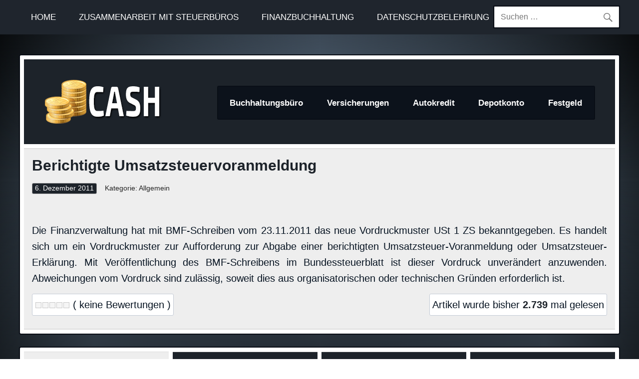

--- FILE ---
content_type: text/html; charset=UTF-8
request_url: https://buchhaltung-blog.de/berichtigte-umsatzsteuervoranmeldung
body_size: 17177
content:
<!DOCTYPE html><html dir="ltr" lang="de" prefix="og: https://ogp.me/ns#"><head><script data-no-optimize="1">var litespeed_docref=sessionStorage.getItem("litespeed_docref");litespeed_docref&&(Object.defineProperty(document,"referrer",{get:function(){return litespeed_docref}}),sessionStorage.removeItem("litespeed_docref"));</script> <meta charset="UTF-8" /><meta name="viewport" content="width=device-width, initial-scale=1"><link rel="profile" href="http://gmpg.org/xfn/11" /><link rel="pingback" href="https://buchhaltung-blog.de/xmlrpc.php" /><link rel="shortcut icon" href="favicon.ico" type="image/x-icon" /><meta name="google-site-verification" content="9CBzQ0F4_5FRQeWVH52FwxyYfOXMT1htAL76M1Jt5us" /><title>Berichtigte Umsatzsteuervoranmeldung | Finanznews</title><meta name="description" content="Die Finanzverwaltung hat mit BMF-Schreiben vom 23.11.2011 das neue Vordruckmuster USt 1 ZS bekanntgegeben. Es handelt sich um ein Vordruckmuster zur Aufforderung zur Abgabe einer berichtigten Umsatzsteuer-Voranmeldung oder Umsatzsteuer-Erklärung. Mit Veröffentlichung des BMF-Schreibens im Bundessteuerblatt ist dieser Vordruck unverändert anzuwenden. Abweichungen vom Vordruck sind zulässig, soweit dies aus organisatorischen oder technischen Gründen erforderlich ist." /><meta name="robots" content="max-image-preview:large" /><meta name="author" content="finanzblog"/><meta name="google-site-verification" content="9CBzQ0F4_5FRQeWVH52FwxyYfOXMT1htAL76M1Jt5us" /><link rel="canonical" href="https://buchhaltung-blog.de/berichtigte-umsatzsteuervoranmeldung" /><meta name="generator" content="All in One SEO (AIOSEO) 4.9.3" /><meta property="og:locale" content="de_DE" /><meta property="og:site_name" content="Finanznews | Steuerinformationen" /><meta property="og:type" content="article" /><meta property="og:title" content="Berichtigte Umsatzsteuervoranmeldung | Finanznews" /><meta property="og:description" content="Die Finanzverwaltung hat mit BMF-Schreiben vom 23.11.2011 das neue Vordruckmuster USt 1 ZS bekanntgegeben. Es handelt sich um ein Vordruckmuster zur Aufforderung zur Abgabe einer berichtigten Umsatzsteuer-Voranmeldung oder Umsatzsteuer-Erklärung. Mit Veröffentlichung des BMF-Schreibens im Bundessteuerblatt ist dieser Vordruck unverändert anzuwenden. Abweichungen vom Vordruck sind zulässig, soweit dies aus organisatorischen oder technischen Gründen erforderlich ist." /><meta property="og:url" content="https://buchhaltung-blog.de/berichtigte-umsatzsteuervoranmeldung" /><meta property="og:image" content="https://buchhaltung-blog.de/wp-content/uploads/2020/10/cropped-logo.png" /><meta property="og:image:secure_url" content="https://buchhaltung-blog.de/wp-content/uploads/2020/10/cropped-logo.png" /><meta property="article:published_time" content="2011-12-06T09:10:41+00:00" /><meta property="article:modified_time" content="2011-12-06T09:10:41+00:00" /><meta name="twitter:card" content="summary" /><meta name="twitter:title" content="Berichtigte Umsatzsteuervoranmeldung | Finanznews" /><meta name="twitter:description" content="Die Finanzverwaltung hat mit BMF-Schreiben vom 23.11.2011 das neue Vordruckmuster USt 1 ZS bekanntgegeben. Es handelt sich um ein Vordruckmuster zur Aufforderung zur Abgabe einer berichtigten Umsatzsteuer-Voranmeldung oder Umsatzsteuer-Erklärung. Mit Veröffentlichung des BMF-Schreibens im Bundessteuerblatt ist dieser Vordruck unverändert anzuwenden. Abweichungen vom Vordruck sind zulässig, soweit dies aus organisatorischen oder technischen Gründen erforderlich ist." /><meta name="twitter:image" content="https://buchhaltung-blog.de/wp-content/uploads/2020/10/cropped-logo.png" /> <script type="application/ld+json" class="aioseo-schema">{"@context":"https:\/\/schema.org","@graph":[{"@type":"Article","@id":"https:\/\/buchhaltung-blog.de\/berichtigte-umsatzsteuervoranmeldung#article","name":"Berichtigte Umsatzsteuervoranmeldung | Finanznews","headline":"Berichtigte Umsatzsteuervoranmeldung","author":{"@id":"https:\/\/buchhaltung-blog.de\/author\/finanzblog#author"},"publisher":{"@id":"https:\/\/buchhaltung-blog.de\/#person"},"image":{"@type":"ImageObject","@id":"https:\/\/buchhaltung-blog.de\/berichtigte-umsatzsteuervoranmeldung#articleImage","url":"https:\/\/buchhaltung-blog.de\/wp-content\/litespeed\/avatar\/f643ad9dacc5013507454ff0e1b1cbb9.jpg?ver=1768580948","width":96,"height":96,"caption":"finanzblog"},"datePublished":"2011-12-06T11:10:41+01:00","dateModified":"2011-12-06T11:10:41+01:00","inLanguage":"de-DE","mainEntityOfPage":{"@id":"https:\/\/buchhaltung-blog.de\/berichtigte-umsatzsteuervoranmeldung#webpage"},"isPartOf":{"@id":"https:\/\/buchhaltung-blog.de\/berichtigte-umsatzsteuervoranmeldung#webpage"}},{"@type":"BreadcrumbList","@id":"https:\/\/buchhaltung-blog.de\/berichtigte-umsatzsteuervoranmeldung#breadcrumblist","itemListElement":[{"@type":"ListItem","@id":"https:\/\/buchhaltung-blog.de#listItem","position":1,"name":"Home","item":"https:\/\/buchhaltung-blog.de","nextItem":{"@type":"ListItem","@id":"https:\/\/buchhaltung-blog.de\/berichtigte-umsatzsteuervoranmeldung#listItem","name":"Berichtigte Umsatzsteuervoranmeldung"}},{"@type":"ListItem","@id":"https:\/\/buchhaltung-blog.de\/berichtigte-umsatzsteuervoranmeldung#listItem","position":2,"name":"Berichtigte Umsatzsteuervoranmeldung","previousItem":{"@type":"ListItem","@id":"https:\/\/buchhaltung-blog.de#listItem","name":"Home"}}]},{"@type":"Person","@id":"https:\/\/buchhaltung-blog.de\/#person","name":"finanzblog","image":{"@type":"ImageObject","@id":"https:\/\/buchhaltung-blog.de\/berichtigte-umsatzsteuervoranmeldung#personImage","url":"https:\/\/buchhaltung-blog.de\/wp-content\/litespeed\/avatar\/f643ad9dacc5013507454ff0e1b1cbb9.jpg?ver=1768580948","width":96,"height":96,"caption":"finanzblog"}},{"@type":"Person","@id":"https:\/\/buchhaltung-blog.de\/author\/finanzblog#author","url":"https:\/\/buchhaltung-blog.de\/author\/finanzblog","name":"finanzblog","image":{"@type":"ImageObject","@id":"https:\/\/buchhaltung-blog.de\/berichtigte-umsatzsteuervoranmeldung#authorImage","url":"https:\/\/buchhaltung-blog.de\/wp-content\/litespeed\/avatar\/f643ad9dacc5013507454ff0e1b1cbb9.jpg?ver=1768580948","width":96,"height":96,"caption":"finanzblog"}},{"@type":"WebPage","@id":"https:\/\/buchhaltung-blog.de\/berichtigte-umsatzsteuervoranmeldung#webpage","url":"https:\/\/buchhaltung-blog.de\/berichtigte-umsatzsteuervoranmeldung","name":"Berichtigte Umsatzsteuervoranmeldung | Finanznews","description":"Die Finanzverwaltung hat mit BMF-Schreiben vom 23.11.2011 das neue Vordruckmuster USt 1 ZS bekanntgegeben. Es handelt sich um ein Vordruckmuster zur Aufforderung zur Abgabe einer berichtigten Umsatzsteuer-Voranmeldung oder Umsatzsteuer-Erkl\u00e4rung. Mit Ver\u00f6ffentlichung des BMF-Schreibens im Bundessteuerblatt ist dieser Vordruck unver\u00e4ndert anzuwenden. Abweichungen vom Vordruck sind zul\u00e4ssig, soweit dies aus organisatorischen oder technischen Gr\u00fcnden erforderlich ist.","inLanguage":"de-DE","isPartOf":{"@id":"https:\/\/buchhaltung-blog.de\/#website"},"breadcrumb":{"@id":"https:\/\/buchhaltung-blog.de\/berichtigte-umsatzsteuervoranmeldung#breadcrumblist"},"author":{"@id":"https:\/\/buchhaltung-blog.de\/author\/finanzblog#author"},"creator":{"@id":"https:\/\/buchhaltung-blog.de\/author\/finanzblog#author"},"datePublished":"2011-12-06T11:10:41+01:00","dateModified":"2011-12-06T11:10:41+01:00"},{"@type":"WebSite","@id":"https:\/\/buchhaltung-blog.de\/#website","url":"https:\/\/buchhaltung-blog.de\/","name":"Finanznews","description":"Steuerinformationen","inLanguage":"de-DE","publisher":{"@id":"https:\/\/buchhaltung-blog.de\/#person"}}]}</script> <link rel='dns-prefetch' href='//fonts.googleapis.com' /><link rel='dns-prefetch' href='//maxcdn.bootstrapcdn.com' /><link rel="alternate" type="application/rss+xml" title="Finanznews &raquo; Feed" href="https://buchhaltung-blog.de/feed" /><link rel="alternate" type="application/rss+xml" title="Finanznews &raquo; Kommentar-Feed" href="https://buchhaltung-blog.de/comments/feed" /><link rel="alternate" type="application/rss+xml" title="Finanznews &raquo; Berichtigte Umsatzsteuervoranmeldung-Kommentar-Feed" href="https://buchhaltung-blog.de/berichtigte-umsatzsteuervoranmeldung/feed" />
<script id="buchh-ready" type="litespeed/javascript">window.advanced_ads_ready=function(e,a){a=a||"complete";var d=function(e){return"interactive"===a?"loading"!==e:"complete"===e};d(document.readyState)?e():document.addEventListener("readystatechange",(function(a){d(a.target.readyState)&&e()}),{once:"interactive"===a})},window.advanced_ads_ready_queue=window.advanced_ads_ready_queue||[]</script> <style id="litespeed-ccss">ul{box-sizing:border-box}:root{--wp--preset--font-size--normal:16px;--wp--preset--font-size--huge:42px}.screen-reader-text{clip:rect(1px,1px,1px,1px);word-wrap:normal!important;border:0;-webkit-clip-path:inset(50%);clip-path:inset(50%);height:1px;margin:-1px;overflow:hidden;padding:0;position:absolute;width:1px}body{--wp--preset--color--black:#353535;--wp--preset--color--cyan-bluish-gray:#abb8c3;--wp--preset--color--white:#fff;--wp--preset--color--pale-pink:#f78da7;--wp--preset--color--vivid-red:#cf2e2e;--wp--preset--color--luminous-vivid-orange:#ff6900;--wp--preset--color--luminous-vivid-amber:#fcb900;--wp--preset--color--light-green-cyan:#7bdcb5;--wp--preset--color--vivid-green-cyan:#00d084;--wp--preset--color--pale-cyan-blue:#8ed1fc;--wp--preset--color--vivid-cyan-blue:#0693e3;--wp--preset--color--vivid-purple:#9b51e0;--wp--preset--color--primary:#b00;--wp--preset--color--light-gray:#f0f0f0;--wp--preset--color--dark-gray:#777;--wp--preset--gradient--vivid-cyan-blue-to-vivid-purple:linear-gradient(135deg,rgba(6,147,227,1) 0%,#9b51e0 100%);--wp--preset--gradient--light-green-cyan-to-vivid-green-cyan:linear-gradient(135deg,#7adcb4 0%,#00d082 100%);--wp--preset--gradient--luminous-vivid-amber-to-luminous-vivid-orange:linear-gradient(135deg,rgba(252,185,0,1) 0%,rgba(255,105,0,1) 100%);--wp--preset--gradient--luminous-vivid-orange-to-vivid-red:linear-gradient(135deg,rgba(255,105,0,1) 0%,#cf2e2e 100%);--wp--preset--gradient--very-light-gray-to-cyan-bluish-gray:linear-gradient(135deg,#eee 0%,#a9b8c3 100%);--wp--preset--gradient--cool-to-warm-spectrum:linear-gradient(135deg,#4aeadc 0%,#9778d1 20%,#cf2aba 40%,#ee2c82 60%,#fb6962 80%,#fef84c 100%);--wp--preset--gradient--blush-light-purple:linear-gradient(135deg,#ffceec 0%,#9896f0 100%);--wp--preset--gradient--blush-bordeaux:linear-gradient(135deg,#fecda5 0%,#fe2d2d 50%,#6b003e 100%);--wp--preset--gradient--luminous-dusk:linear-gradient(135deg,#ffcb70 0%,#c751c0 50%,#4158d0 100%);--wp--preset--gradient--pale-ocean:linear-gradient(135deg,#fff5cb 0%,#b6e3d4 50%,#33a7b5 100%);--wp--preset--gradient--electric-grass:linear-gradient(135deg,#caf880 0%,#71ce7e 100%);--wp--preset--gradient--midnight:linear-gradient(135deg,#020381 0%,#2874fc 100%);--wp--preset--duotone--dark-grayscale:url('#wp-duotone-dark-grayscale');--wp--preset--duotone--grayscale:url('#wp-duotone-grayscale');--wp--preset--duotone--purple-yellow:url('#wp-duotone-purple-yellow');--wp--preset--duotone--blue-red:url('#wp-duotone-blue-red');--wp--preset--duotone--midnight:url('#wp-duotone-midnight');--wp--preset--duotone--magenta-yellow:url('#wp-duotone-magenta-yellow');--wp--preset--duotone--purple-green:url('#wp-duotone-purple-green');--wp--preset--duotone--blue-orange:url('#wp-duotone-blue-orange');--wp--preset--font-size--small:13px;--wp--preset--font-size--medium:20px;--wp--preset--font-size--large:36px;--wp--preset--font-size--x-large:42px;--wp--preset--spacing--20:.44rem;--wp--preset--spacing--30:.67rem;--wp--preset--spacing--40:1rem;--wp--preset--spacing--50:1.5rem;--wp--preset--spacing--60:2.25rem;--wp--preset--spacing--70:3.38rem;--wp--preset--spacing--80:5.06rem;--wp--preset--shadow--natural:6px 6px 9px rgba(0,0,0,.2);--wp--preset--shadow--deep:12px 12px 50px rgba(0,0,0,.4);--wp--preset--shadow--sharp:6px 6px 0px rgba(0,0,0,.2);--wp--preset--shadow--outlined:6px 6px 0px -3px rgba(255,255,255,1),6px 6px rgba(0,0,0,1);--wp--preset--shadow--crisp:6px 6px 0px rgba(0,0,0,1)}.post-ratings-loading{display:none;height:16px;text-align:left}.post-ratings-image{border:0}.post-ratings-loading img{border:0;padding:0;margin:0}html,body,div,span,h1,p,a,img,ins,strong,ul,li,form,label,article,header,nav,section,time{margin:0;padding:0;border:0;font-size:100%;font:inherit;vertical-align:baseline}article,header,nav,section{display:block}body{line-height:1}ul{list-style:none}html{font-size:100.01%}body{font-family:'Muli',Arial,Verdana;font-size:1em;border:0;color:#111;background-color:#e5e5e5}a,a:link,a:visited{color:#b00;text-decoration:none}input{padding:.7em;background:#fff;border:1px solid #ddd;font-size:1em;color:#222;font-family:'Muli',Arial,Verdana}.clearfix:before,.clearfix:after{content:" ";display:table}.clearfix:after{clear:both}.clearfix{*zoom:1}input{max-width:100%}.screen-reader-text{clip:rect(1px,1px,1px,1px);position:absolute!important;height:1px;width:1px;overflow:hidden}.container{max-width:1320px;width:94%;background:#fff;margin:0 auto;-webkit-box-sizing:border-box;-moz-box-sizing:border-box;box-sizing:border-box}#wrapper{margin-top:2.5em;padding:.5em .5em 0}#wrap{clear:both;padding-top:.5em;-webkit-box-sizing:border-box;-moz-box-sizing:border-box;box-sizing:border-box}#topheader-wrap{background:#333}#topheader{max-width:1320px;width:94%;margin:0 auto;-webkit-box-sizing:border-box;-moz-box-sizing:border-box;box-sizing:border-box;position:relative}.top-navigation-menu{display:inline;list-style-type:none;list-style-position:outside}.top-navigation-menu li{float:left}.top-navigation-menu a{display:block;font-size:.75em;padding:1.6em 1.4em;text-decoration:none;text-transform:uppercase}.top-navigation-menu a:link,.top-navigation-menu a:visited{color:#fff;text-decoration:none}#header-wrap{background:#b00}#header{padding:2.5em}#logo{float:left;max-width:100%}#logo .custom-logo{margin:0 1.5em 0 0;padding:0;border:none;vertical-align:top;max-width:100%;height:auto}#logo .site-title{display:inline-block;padding:.15em 0;font-size:2.7em;color:#fff;font-family:'Oswald',Tahoma,Verdana,Arial}#logo .site-title a:link,#logo .site-title a:visited{color:#fff}#logo .site-description{margin-top:.4em;color:#eee}#mainnav{float:right;background:rgba(255,255,255,.08)}.main-navigation-menu{float:left;list-style-type:none;list-style-position:outside;position:relative}.main-navigation-menu li{float:left}.main-navigation-menu a{display:block;font-family:'Muli',Arial,Verdana;font-weight:700;padding:1.4em;text-decoration:none}.main-navigation-menu a:link,.main-navigation-menu a:visited{color:#fff;text-decoration:none}.main-navigation-menu ul{position:absolute;display:none;z-index:99;background:#fff;padding:.4em;box-shadow:0 0 2px #444}.main-navigation-menu ul li{float:none;position:relative}.main-navigation-menu ul a{min-width:250px;min-width:16rem;padding:1.2em;font-weight:400;color:#333;-webkit-box-sizing:border-box;-moz-box-sizing:border-box;box-sizing:border-box}.main-navigation-menu ul a:link,.main-navigation-menu ul a:visited{color:#333;font-size:.85em;text-decoration:none}.search-form{display:block;position:relative;width:100%;margin:0;padding:0;overflow:hidden}.search-form .screen-reader-text{display:none}.search-form .search-field{display:inline-block;margin:0;width:100%;padding:.7em 45px .7em .7em;background:#fff;border:1px solid #ddd;font-size:1em;color:#333;-webkit-box-sizing:border-box;-moz-box-sizing:border-box;box-sizing:border-box;-webkit-appearance:none}.search-form .search-submit{position:absolute;top:0;right:0;border:none;background:0 0;padding:.8em .7em 0 0}.search-form .search-submit .genericon-search{display:inline-block;width:24px;height:24px;-webkit-font-smoothing:antialiased;-moz-osx-font-smoothing:grayscale;font-size:24px;line-height:1;font-family:'Genericons';text-decoration:inherit;font-weight:400;font-style:normal;vertical-align:text-bottom;color:#777;content:'\f400'}.type-post{margin:0 0 .5em;padding:.6em 1em 1em;background:#eee;border-top:2px solid #ddd;border-bottom:4px solid #ccc}.entry-title{font-size:2.1em;font-family:'Oswald',Tahoma,Verdana,Arial;padding:.1em 0;color:#b00;line-height:1.4em;-ms-word-wrap:break-word;word-wrap:break-word}.entry-meta{color:#222;margin:.8em 0 0;font-size:.85em;line-height:1.5em;background:#ddd}.entry-meta .meta-date,.entry-meta .meta-author{display:inline-block;padding:.5em 1em;margin:0}.entry-meta .meta-date{background:#b00;color:#fff}.entry-meta .meta-date a:link,.entry-meta .meta-date a:visited{color:#fff}.entry{line-height:1.6em;margin:.5em 0;-ms-word-wrap:break-word;word-wrap:break-word}.entry p{margin:.75em 0}strong{font-weight:700}ins{text-decoration:none}.entry img{max-width:100%;height:auto}.search-form{display:block;position:relative;width:100%;margin:0;padding:0;overflow:hidden}.search-form .screen-reader-text{display:none}.search-form .search-field{display:inline-block;margin:0;width:100%;padding:.7em 45px .7em .7em;background:#fff;border:1px solid #ddd;font-size:1em;color:#252525;-webkit-box-sizing:border-box;-moz-box-sizing:border-box;box-sizing:border-box;-webkit-appearance:none}.search-form .search-submit{position:absolute;top:0;right:0;border:none;background:0 0;padding:.8em .7em 0 0}.search-form .search-submit .genericon-search{display:inline-block;width:24px;height:24px;-webkit-font-smoothing:antialiased;-moz-osx-font-smoothing:grayscale;font-size:24px;line-height:1;font-family:'Genericons';text-decoration:inherit;font-weight:400;font-style:normal;vertical-align:text-bottom;color:#777;content:'\f400'}@media only screen and (max-width:80em){#logo .site-title{padding:0;font-size:2.6em}.main-navigation-menu a{padding:1.1em}}@media only screen and (max-width:70em){.container{width:96%}#wrapper{margin-top:1.5em}#topheader{width:96%}#header{padding:2.2em}#logo .site-title{font-size:2.5em}.main-navigation-menu a{font-size:.9em}}@media only screen and (max-width:65em){.container{width:97%}#wrapper{margin-top:1em}#topheader{width:97%}#header{padding:1.8em}#logo .site-title{font-size:2.3em}.main-navigation-menu a{padding:1em}}@media only screen and (max-width:60em){.container{width:98%}#wrapper{margin-top:.5em}#topheader{width:98%}#header{padding:2em}#logo .site-title{padding:.1em 0;font-size:2.6em}.entry-title{font-size:1.9em}#topnav,.top-navigation-menu,.top-navigation-menu li,.top-navigation-menu a{margin:0;padding:0;position:static;float:none;display:inline;font-size:1em;border:none;box-shadow:none;background:0 0;top:auto;left:auto}.top-navigation-menu li{position:static;display:block;left:auto;top:auto;clear:left}#topnav{float:none}.top-navigation-menu{display:none;float:left;width:100%;border-top:1px solid rgba(255,255,255,.1);margin-bottom:.5em}.top-navigation-menu a{display:block;padding:1.6em 1.4em;border-bottom:1px solid rgba(255,255,255,.1);font-size:.75em;text-transform:uppercase;clear:left}.top-navigation-menu a:link,.top-navigation-menu a:visited{color:#fff;text-decoration:none}#mainnav,.main-navigation-menu,.main-navigation-menu li,.main-navigation-menu a,.main-navigation-menu ul,.main-navigation-menu ul a{margin:0;padding:0;position:static;float:none;display:inline;font-size:1em;border:none;box-shadow:none;background:0 0;top:auto;left:auto}.main-navigation-menu li,.main-navigation-menu ul{position:static;display:block;left:auto;top:auto;clear:left}.main-navigation-menu{float:left;width:100%;background:rgba(255,255,255,.08);display:none;margin-top:1em}.main-navigation-menu a{display:block;font-weight:700;padding:1.2em;border-bottom:1px solid rgba(0,0,0,.1);text-decoration:none;color:#fff;clear:left}.main-navigation-menu a:link,.main-navigation-menu a:visited{color:#fff}.main-navigation-menu ul{width:100%}.main-navigation-menu ul a{display:block;width:100%;padding:1em 1em 1em 2em;background:rgba(0,0,0,.08);border-bottom:1px solid rgba(0,0,0,.1);-webkit-box-sizing:border-box;-moz-box-sizing:border-box;box-sizing:border-box}.main-navigation-menu ul a:link,.main-navigation-menu ul a:visited{color:#fff}}@media only screen and (max-width:50em){#logo .site-title{font-size:2.4em}}@media only screen and (max-width:40em){#wrapper{margin-top:.4em}.entry-title{font-size:1.7em}}@media only screen and (max-width:30em){.container{width:100%;margin:0}#wrapper{margin:0}#topheader{width:100%}#header{padding:1.5em}#logo .site-title{font-size:2.2em}.entry-title{font-size:1.5em}}@media only screen and (max-width:20em){#header{padding:1.2em}#logo .site-title{font-size:2em}.entry-title{font-size:1.3em}.entry-meta .meta-date,.entry-meta .meta-author{display:block}.entry-meta .meta-date,.entry-meta .meta-author{border-bottom:1px solid #ccc}}@media only screen and (min-width:60.001em){.main-navigation-menu,.top-navigation-menu{display:block!important}}.site-title,.site-description{position:absolute;clip:rect(1px,1px,1px,1px)}body{font-family:'Rajdhani','Maven Pro','Enzo',Arial,Verdana!important;font-size:1em;border:0;color:#061321;background:linear-gradient(to bottom,rgba(0,0,0,.45),rgba(0,0,0,0),rgba(0,0,0,.35)) center center/cover no-repeat fixed,radial-gradient(at bottom center,rgba(0,0,0,.4) 0%,hsla(211,18%,45%,.55),hsla(211,18%,5%,0)) center center/cover no-repeat fixed,linear-gradient(to right,hsla(211,18%,5%,1),hsla(211,18%,45%,1),hsla(211,18%,5%,1)) center center/cover no-repeat fixed}.entry{text-align:justify;font-size:20px}#logo .site-title,.post-title{font-family:"Enzo",Arial,Helvetica,sans-serif!important;font-size:30px;font-weight:700}#content-blogpost-tp{float:left;width:100%;box-sizing:border-box}#topheader{font-size:22px}#topheader-wrap{background:#1f252d!important}#header-wrap{background:#1d232a!important}#mainnav{background:#0c121b!important;border:#090e16 solid 2px!important;border-top-left-radius:3px;border-top-right-radius:3px;border-bottom-right-radius:3px;border-bottom-left-radius:3px;margin-top:13px}#wrapper{margin-top:2.5em;padding:.5em .5em 0;border-top-left-radius:4px;border-top-right-radius:4px;border-bottom-right-radius:4px;border-bottom-left-radius:4px;border:#090d15 solid 2px}.entry-meta{color:#222;margin:.8em 0 0;font-size:.85em;line-height:1.5em;background:#eee}.entry-meta .meta-author{display:none}.entry-meta .meta-date{background:#9d040e;color:#fff;border-top-left-radius:3px;border-top-right-radius:3px;border-bottom-right-radius:3px;border-bottom-left-radius:3px;border:#929394 solid 1px;padding:0 5px}.type-post{margin:0 0 .5em;padding:.6em 1em 1em;background:#eee;border-top:2px solid #ddd;border-bottom:2px solid #ddd}.search-form{display:block;position:relative;width:100%;margin:0;padding:0;overflow:hidden;border-radius:2px}.search-form .search-field{display:inline-block;margin:0;width:100%;padding:.7em 45px .7em .7em;background:#fff;font-family:'Rajdhani','Maven Pro',Arial,Verdana;font-size:16px}.search_box_header_top{float:right;margin-top:-58px;margin-right:0!important;border:#090d15 solid 2px}.main-navigation-menu a{display:block;font-family:'Rajdhani','Maven Pro',Arial,Verdana;font-size:17px;padding:1.4em;text-decoration:none}.fibu_banner_tp_left_250{float:left;margin-right:20px;margin-top:9px;border-radius:4px;background-color:#fff;border:#cbcccf solid 1px;padding:8px 8px 0}.genericon-search:before{content:"\f400"}#topheader-wrap{background:#1d232a}#header-wrap{background:#1d232a}.post-title{color:#1d232a}a,a:link,a:visited,.postmeta a:link,.postmeta a:visited{color:#1d232a}.postmeta .meta-date a:link,.postmeta .meta-date a:visited{color:#fff}.postmeta .meta-date{background-color:#1d232a}body,input{font-family:"Maven Pro",Arial,Helvetica,sans-serif}#logo .site-title,.post-title{font-family:"Maven Pro",Arial,Helvetica,sans-serif}#mainnav-menu a{font-family:"Maven Pro",Arial,Helvetica,sans-serif}ins.adsbygoogle{background-color:transparent;padding:0}</style><link rel="preload" data-asynced="1" data-optimized="2" as="style" onload="this.onload=null;this.rel='stylesheet'" href="https://buchhaltung-blog.de/wp-content/litespeed/ucss/70d86991021680e2b8ade1277bcb6040.css?ver=064d7" /><script data-optimized="1" type="litespeed/javascript" data-src="https://buchhaltung-blog.de/wp-content/plugins/litespeed-cache/assets/js/css_async.min.js"></script> <style id='classic-theme-styles-inline-css' type='text/css'>/*! This file is auto-generated */
.wp-block-button__link{color:#fff;background-color:#32373c;border-radius:9999px;box-shadow:none;text-decoration:none;padding:calc(.667em + 2px) calc(1.333em + 2px);font-size:1.125em}.wp-block-file__button{background:#32373c;color:#fff;text-decoration:none}</style><style id='global-styles-inline-css' type='text/css'>body{--wp--preset--color--black: #353535;--wp--preset--color--cyan-bluish-gray: #abb8c3;--wp--preset--color--white: #ffffff;--wp--preset--color--pale-pink: #f78da7;--wp--preset--color--vivid-red: #cf2e2e;--wp--preset--color--luminous-vivid-orange: #ff6900;--wp--preset--color--luminous-vivid-amber: #fcb900;--wp--preset--color--light-green-cyan: #7bdcb5;--wp--preset--color--vivid-green-cyan: #00d084;--wp--preset--color--pale-cyan-blue: #8ed1fc;--wp--preset--color--vivid-cyan-blue: #0693e3;--wp--preset--color--vivid-purple: #9b51e0;--wp--preset--color--primary: #bb0000;--wp--preset--color--light-gray: #f0f0f0;--wp--preset--color--dark-gray: #777777;--wp--preset--gradient--vivid-cyan-blue-to-vivid-purple: linear-gradient(135deg,rgba(6,147,227,1) 0%,rgb(155,81,224) 100%);--wp--preset--gradient--light-green-cyan-to-vivid-green-cyan: linear-gradient(135deg,rgb(122,220,180) 0%,rgb(0,208,130) 100%);--wp--preset--gradient--luminous-vivid-amber-to-luminous-vivid-orange: linear-gradient(135deg,rgba(252,185,0,1) 0%,rgba(255,105,0,1) 100%);--wp--preset--gradient--luminous-vivid-orange-to-vivid-red: linear-gradient(135deg,rgba(255,105,0,1) 0%,rgb(207,46,46) 100%);--wp--preset--gradient--very-light-gray-to-cyan-bluish-gray: linear-gradient(135deg,rgb(238,238,238) 0%,rgb(169,184,195) 100%);--wp--preset--gradient--cool-to-warm-spectrum: linear-gradient(135deg,rgb(74,234,220) 0%,rgb(151,120,209) 20%,rgb(207,42,186) 40%,rgb(238,44,130) 60%,rgb(251,105,98) 80%,rgb(254,248,76) 100%);--wp--preset--gradient--blush-light-purple: linear-gradient(135deg,rgb(255,206,236) 0%,rgb(152,150,240) 100%);--wp--preset--gradient--blush-bordeaux: linear-gradient(135deg,rgb(254,205,165) 0%,rgb(254,45,45) 50%,rgb(107,0,62) 100%);--wp--preset--gradient--luminous-dusk: linear-gradient(135deg,rgb(255,203,112) 0%,rgb(199,81,192) 50%,rgb(65,88,208) 100%);--wp--preset--gradient--pale-ocean: linear-gradient(135deg,rgb(255,245,203) 0%,rgb(182,227,212) 50%,rgb(51,167,181) 100%);--wp--preset--gradient--electric-grass: linear-gradient(135deg,rgb(202,248,128) 0%,rgb(113,206,126) 100%);--wp--preset--gradient--midnight: linear-gradient(135deg,rgb(2,3,129) 0%,rgb(40,116,252) 100%);--wp--preset--font-size--small: 13px;--wp--preset--font-size--medium: 20px;--wp--preset--font-size--large: 36px;--wp--preset--font-size--x-large: 42px;--wp--preset--spacing--20: 0.44rem;--wp--preset--spacing--30: 0.67rem;--wp--preset--spacing--40: 1rem;--wp--preset--spacing--50: 1.5rem;--wp--preset--spacing--60: 2.25rem;--wp--preset--spacing--70: 3.38rem;--wp--preset--spacing--80: 5.06rem;--wp--preset--shadow--natural: 6px 6px 9px rgba(0, 0, 0, 0.2);--wp--preset--shadow--deep: 12px 12px 50px rgba(0, 0, 0, 0.4);--wp--preset--shadow--sharp: 6px 6px 0px rgba(0, 0, 0, 0.2);--wp--preset--shadow--outlined: 6px 6px 0px -3px rgba(255, 255, 255, 1), 6px 6px rgba(0, 0, 0, 1);--wp--preset--shadow--crisp: 6px 6px 0px rgba(0, 0, 0, 1);}:where(.is-layout-flex){gap: 0.5em;}:where(.is-layout-grid){gap: 0.5em;}body .is-layout-flow > .alignleft{float: left;margin-inline-start: 0;margin-inline-end: 2em;}body .is-layout-flow > .alignright{float: right;margin-inline-start: 2em;margin-inline-end: 0;}body .is-layout-flow > .aligncenter{margin-left: auto !important;margin-right: auto !important;}body .is-layout-constrained > .alignleft{float: left;margin-inline-start: 0;margin-inline-end: 2em;}body .is-layout-constrained > .alignright{float: right;margin-inline-start: 2em;margin-inline-end: 0;}body .is-layout-constrained > .aligncenter{margin-left: auto !important;margin-right: auto !important;}body .is-layout-constrained > :where(:not(.alignleft):not(.alignright):not(.alignfull)){max-width: var(--wp--style--global--content-size);margin-left: auto !important;margin-right: auto !important;}body .is-layout-constrained > .alignwide{max-width: var(--wp--style--global--wide-size);}body .is-layout-flex{display: flex;}body .is-layout-flex{flex-wrap: wrap;align-items: center;}body .is-layout-flex > *{margin: 0;}body .is-layout-grid{display: grid;}body .is-layout-grid > *{margin: 0;}:where(.wp-block-columns.is-layout-flex){gap: 2em;}:where(.wp-block-columns.is-layout-grid){gap: 2em;}:where(.wp-block-post-template.is-layout-flex){gap: 1.25em;}:where(.wp-block-post-template.is-layout-grid){gap: 1.25em;}.has-black-color{color: var(--wp--preset--color--black) !important;}.has-cyan-bluish-gray-color{color: var(--wp--preset--color--cyan-bluish-gray) !important;}.has-white-color{color: var(--wp--preset--color--white) !important;}.has-pale-pink-color{color: var(--wp--preset--color--pale-pink) !important;}.has-vivid-red-color{color: var(--wp--preset--color--vivid-red) !important;}.has-luminous-vivid-orange-color{color: var(--wp--preset--color--luminous-vivid-orange) !important;}.has-luminous-vivid-amber-color{color: var(--wp--preset--color--luminous-vivid-amber) !important;}.has-light-green-cyan-color{color: var(--wp--preset--color--light-green-cyan) !important;}.has-vivid-green-cyan-color{color: var(--wp--preset--color--vivid-green-cyan) !important;}.has-pale-cyan-blue-color{color: var(--wp--preset--color--pale-cyan-blue) !important;}.has-vivid-cyan-blue-color{color: var(--wp--preset--color--vivid-cyan-blue) !important;}.has-vivid-purple-color{color: var(--wp--preset--color--vivid-purple) !important;}.has-black-background-color{background-color: var(--wp--preset--color--black) !important;}.has-cyan-bluish-gray-background-color{background-color: var(--wp--preset--color--cyan-bluish-gray) !important;}.has-white-background-color{background-color: var(--wp--preset--color--white) !important;}.has-pale-pink-background-color{background-color: var(--wp--preset--color--pale-pink) !important;}.has-vivid-red-background-color{background-color: var(--wp--preset--color--vivid-red) !important;}.has-luminous-vivid-orange-background-color{background-color: var(--wp--preset--color--luminous-vivid-orange) !important;}.has-luminous-vivid-amber-background-color{background-color: var(--wp--preset--color--luminous-vivid-amber) !important;}.has-light-green-cyan-background-color{background-color: var(--wp--preset--color--light-green-cyan) !important;}.has-vivid-green-cyan-background-color{background-color: var(--wp--preset--color--vivid-green-cyan) !important;}.has-pale-cyan-blue-background-color{background-color: var(--wp--preset--color--pale-cyan-blue) !important;}.has-vivid-cyan-blue-background-color{background-color: var(--wp--preset--color--vivid-cyan-blue) !important;}.has-vivid-purple-background-color{background-color: var(--wp--preset--color--vivid-purple) !important;}.has-black-border-color{border-color: var(--wp--preset--color--black) !important;}.has-cyan-bluish-gray-border-color{border-color: var(--wp--preset--color--cyan-bluish-gray) !important;}.has-white-border-color{border-color: var(--wp--preset--color--white) !important;}.has-pale-pink-border-color{border-color: var(--wp--preset--color--pale-pink) !important;}.has-vivid-red-border-color{border-color: var(--wp--preset--color--vivid-red) !important;}.has-luminous-vivid-orange-border-color{border-color: var(--wp--preset--color--luminous-vivid-orange) !important;}.has-luminous-vivid-amber-border-color{border-color: var(--wp--preset--color--luminous-vivid-amber) !important;}.has-light-green-cyan-border-color{border-color: var(--wp--preset--color--light-green-cyan) !important;}.has-vivid-green-cyan-border-color{border-color: var(--wp--preset--color--vivid-green-cyan) !important;}.has-pale-cyan-blue-border-color{border-color: var(--wp--preset--color--pale-cyan-blue) !important;}.has-vivid-cyan-blue-border-color{border-color: var(--wp--preset--color--vivid-cyan-blue) !important;}.has-vivid-purple-border-color{border-color: var(--wp--preset--color--vivid-purple) !important;}.has-vivid-cyan-blue-to-vivid-purple-gradient-background{background: var(--wp--preset--gradient--vivid-cyan-blue-to-vivid-purple) !important;}.has-light-green-cyan-to-vivid-green-cyan-gradient-background{background: var(--wp--preset--gradient--light-green-cyan-to-vivid-green-cyan) !important;}.has-luminous-vivid-amber-to-luminous-vivid-orange-gradient-background{background: var(--wp--preset--gradient--luminous-vivid-amber-to-luminous-vivid-orange) !important;}.has-luminous-vivid-orange-to-vivid-red-gradient-background{background: var(--wp--preset--gradient--luminous-vivid-orange-to-vivid-red) !important;}.has-very-light-gray-to-cyan-bluish-gray-gradient-background{background: var(--wp--preset--gradient--very-light-gray-to-cyan-bluish-gray) !important;}.has-cool-to-warm-spectrum-gradient-background{background: var(--wp--preset--gradient--cool-to-warm-spectrum) !important;}.has-blush-light-purple-gradient-background{background: var(--wp--preset--gradient--blush-light-purple) !important;}.has-blush-bordeaux-gradient-background{background: var(--wp--preset--gradient--blush-bordeaux) !important;}.has-luminous-dusk-gradient-background{background: var(--wp--preset--gradient--luminous-dusk) !important;}.has-pale-ocean-gradient-background{background: var(--wp--preset--gradient--pale-ocean) !important;}.has-electric-grass-gradient-background{background: var(--wp--preset--gradient--electric-grass) !important;}.has-midnight-gradient-background{background: var(--wp--preset--gradient--midnight) !important;}.has-small-font-size{font-size: var(--wp--preset--font-size--small) !important;}.has-medium-font-size{font-size: var(--wp--preset--font-size--medium) !important;}.has-large-font-size{font-size: var(--wp--preset--font-size--large) !important;}.has-x-large-font-size{font-size: var(--wp--preset--font-size--x-large) !important;}
.wp-block-navigation a:where(:not(.wp-element-button)){color: inherit;}
:where(.wp-block-post-template.is-layout-flex){gap: 1.25em;}:where(.wp-block-post-template.is-layout-grid){gap: 1.25em;}
:where(.wp-block-columns.is-layout-flex){gap: 2em;}:where(.wp-block-columns.is-layout-grid){gap: 2em;}
.wp-block-pullquote{font-size: 1.5em;line-height: 1.6;}</style><style id='leeway-stylesheet-inline-css' type='text/css'>.site-title, .site-description {
	position: absolute;
	clip: rect(1px, 1px, 1px, 1px);
}</style><link data-asynced="1" as="style" onload="this.onload=null;this.rel='stylesheet'"  rel='preload' id='font-awesome-css' href='//maxcdn.bootstrapcdn.com/font-awesome/4.2.0/css/font-awesome.min.css?ver=6.4.7' type='text/css' media='all' /> <script id="cookie-notice-front-js-before" type="litespeed/javascript">var cnArgs={"ajaxUrl":"https:\/\/buchhaltung-blog.de\/wp-admin\/admin-ajax.php","nonce":"1819091930","hideEffect":"fade","position":"bottom","onScroll":!1,"onScrollOffset":100,"onClick":!1,"cookieName":"cookie_notice_accepted","cookieTime":2592000,"cookieTimeRejected":2592000,"globalCookie":!1,"redirection":!1,"cache":!0,"revokeCookies":!1,"revokeCookiesOpt":"automatic"}</script> <script type="litespeed/javascript" data-src="https://buchhaltung-blog.de/wp-includes/js/jquery/jquery.min.js" id="jquery-core-js"></script> <!--[if lt IE 9]> <script type="text/javascript" src="https://buchhaltung-blog.de/wp-content/themes/leeway/js/html5shiv.min.js" id="html5shiv-js"></script> <![endif]--><link rel="https://api.w.org/" href="https://buchhaltung-blog.de/wp-json/" /><link rel="alternate" type="application/json" href="https://buchhaltung-blog.de/wp-json/wp/v2/posts/1186" /><link rel="EditURI" type="application/rsd+xml" title="RSD" href="https://buchhaltung-blog.de/xmlrpc.php?rsd" /><meta name="generator" content="WordPress 6.4.7" /><link rel='shortlink' href='https://buchhaltung-blog.de/?p=1186' /><link rel="alternate" type="application/json+oembed" href="https://buchhaltung-blog.de/wp-json/oembed/1.0/embed?url=https%3A%2F%2Fbuchhaltung-blog.de%2Fberichtigte-umsatzsteuervoranmeldung" /><link rel="alternate" type="text/xml+oembed" href="https://buchhaltung-blog.de/wp-json/oembed/1.0/embed?url=https%3A%2F%2Fbuchhaltung-blog.de%2Fberichtigte-umsatzsteuervoranmeldung&#038;format=xml" /><style type="text/css">@media only screen and (min-width: 60em) {
				#content {
					float: right;
					padding-right: 0;
					padding-left: 0.5em;
				}
				#sidebar {
					float: left;
				}
			}</style><style type="text/css">.recentcomments a{display:inline !important;padding:0 !important;margin:0 !important;}</style><style type="text/css">#topheader-wrap, #topnav-menu ul {
				background: #1d232a;
			}
			#header-wrap, #mainnav-menu ul a:hover {
				background: #1d232a;
			}
			.post-title, .post-title a:link, .post-title a:visited,
			.widget-category-posts .post-title, .widget-category-posts .post-title a:link, .widget-category-posts .post-title a:visited	{
				color: #1d232a;
			}
			.post-title a:hover, .post-title a:active, .widget-category-posts .post-title a:hover, .widget-category-posts .post-title a:active {
				color: #222222;
			}
			a, a:link, a:visited, .comment a:link, .comment a:visited, .postmeta a:link, .postmeta a:visited, 
			.widget-category-posts .postmeta-small a:link, .widget-category-posts .postmeta-small a:visited {
				color: #1d232a;
			}
			.more-link:link, .more-link:visited, .postmeta .meta-date a:link, .postmeta .meta-date a:visited {
				color: #fff;
			}
			input[type="submit"], .postmeta .meta-date, .more-link {
				background-color: #1d232a;
			}
			.sticky {
				border-left: 5px solid #1d232a;
			}
			.widgettitle, .archive-title, .post-pagination, .breadcrumbs, #comments .comments-title, #respond #reply-title {
				background-color: #1d232a;
			}
			.widget a:link, .widget a:visited {
				color: #1d232a;
			}
			.widgettitle a:link, .widgettitle a:visited {
				color: #fff;
			}
			#footer {
				background: #1d232a;
			}</style><style type="text/css">body, input, textarea {
				font-family: "Maven Pro", Arial, Helvetica, sans-serif;
			}
			#logo .site-title, .page-title, .post-title,
			#post-slider .zeeslide .slide-content .slide-title {
				font-family: "Maven Pro", Arial, Helvetica, sans-serif;
			}
			#mainnav-menu a {
				font-family: "Maven Pro", Arial, Helvetica, sans-serif;
			}
			.widgettitle, .archive-title, #comments .comments-title, #respond #reply-title {
				font-family: "Maven Pro", Arial, Helvetica, sans-serif;
			}</style><style>ins.adsbygoogle { background-color: transparent; padding: 0; }</style><script  type="litespeed/javascript" data-src="https://pagead2.googlesyndication.com/pagead/js/adsbygoogle.js?client=ca-pub-3840885086228868" crossorigin="anonymous"></script> <script custom-element="amp-ad" type="litespeed/javascript" data-src="https://cdn.ampproject.org/v0/amp-ad-0.1.js"></script>  <script type="litespeed/javascript">var _mtm=window._mtm=window._mtm||[];_mtm.push({'mtm.startTime':(new Date().getTime()),'event':'mtm.Start'});(function(){var d=document,g=d.createElement('script'),s=d.getElementsByTagName('script')[0];g.async=!0;g.src='https://matomo.tp7.ddnss.de/js/container_oIr7vxAe.js';s.parentNode.insertBefore(g,s)})()</script> </head><body class="post-template-default single single-post postid-1186 single-format-standard wp-custom-logo cookies-not-set aa-prefix-buchh-"><div id="topheader-wrap"><div id="topheader" class="clearfix"><nav id="topnav" class="clearfix" role="navigation"><ul id="topnav-menu" class="top-navigation-menu"><li id="menu-item-2605" class="menu-item menu-item-type-custom menu-item-object-custom menu-item-home menu-item-2605"><a href="https://buchhaltung-blog.de/">Home</a></li><li id="menu-item-2807" class="menu-item menu-item-type-post_type menu-item-object-page menu-item-2807"><a href="https://buchhaltung-blog.de/buchhaltungsbueros-in-zusammenarbeit-mit-steuerbueros">Zusammenarbeit mit Steuerbüros</a></li><li id="menu-item-2812" class="menu-item menu-item-type-post_type menu-item-object-page menu-item-2812"><a href="https://buchhaltung-blog.de/finanzbuchhaltung-und-lohnabrechnungen-in-unternehmen">Finanzbuchhaltung</a></li><li id="menu-item-2584" class="menu-item menu-item-type-post_type menu-item-object-page menu-item-2584"><a href="https://buchhaltung-blog.de/datenschutzbelehrung">Datenschutzbelehrung</a></li><li id="menu-item-2651" class="menu-item menu-item-type-post_type menu-item-object-page menu-item-2651"><a href="https://buchhaltung-blog.de/impressum">Impressum</a></li></ul></nav><div class="search_box_header_top"><form role="search" method="get" class="search-form" action="https://buchhaltung-blog.de/">
<label>
<span class="screen-reader-text">Suche nach:</span>
<input type="search" class="search-field" placeholder="Suchen &hellip;" value="" name="s">
</label>
<button type="submit" class="search-submit">
<span class="genericon-search"></span>
</button></form></div></div></div><div id="wrapper" class="container hfeed"><div id="header-wrap"><header id="header" class="clearfix" role="banner"><div id="logo" class="clearfix"><a href="https://buchhaltung-blog.de/" class="custom-logo-link" rel="home"><img data-lazyloaded="1" src="[data-uri]" width="240" height="90" data-src="https://buchhaltung-blog.de/wp-content/uploads/2020/10/cropped-logo.png" class="custom-logo" alt="Finanznews" decoding="async" /></a><p class="site-title"><a href="https://buchhaltung-blog.de/" rel="home">Finanznews</a></p><p class="site-description">Steuerinformationen</p></div><nav id="mainnav" class="clearfix" role="navigation"><ul id="mainnav-menu" class="main-navigation-menu"><li id="menu-item-2732" class="menu-item menu-item-type-custom menu-item-object-custom menu-item-has-children menu-item-2732"><a href="https://www.tp-buchhaltungsbuero.de/">Buchhaltungsbüro</a><ul class="sub-menu"><li id="menu-item-2733" class="menu-item menu-item-type-post_type menu-item-object-page menu-item-2733"><a href="https://buchhaltung-blog.de/kosten-minimieren-durch-buchhaltungsbueros">Kosten minimieren durch Buchhaltungsbüros</a></li><li id="menu-item-2836" class="menu-item menu-item-type-post_type menu-item-object-page menu-item-2836"><a href="https://buchhaltung-blog.de/mobiles-buchhaltungsbuero-ausgliederung-der-eigenen-buchhaltung">Mobiles Buchhaltungsbüro</a></li><li id="menu-item-2838" class="menu-item menu-item-type-post_type menu-item-object-page menu-item-2838"><a href="https://buchhaltung-blog.de/mobiles-buchhaltungsbuero-outsourcing-fuer-unternehmen">Outsourcing für Unternehmen</a></li><li id="menu-item-2860" class="menu-item menu-item-type-post_type menu-item-object-page menu-item-2860"><a href="https://buchhaltung-blog.de/vorteile-von-buchhaltungsbueros">Vorteile von Buchhaltungsbüros</a></li><li id="menu-item-2831" class="menu-item menu-item-type-post_type menu-item-object-page menu-item-2831"><a href="https://buchhaltung-blog.de/liberalisierung-durch-das-neue-rechtsdienstleistungsgesetz">Rechtsdienstleistungsgesetz</a></li><li id="menu-item-2864" class="menu-item menu-item-type-post_type menu-item-object-page menu-item-2864"><a href="https://buchhaltung-blog.de/zertifizierung-fuer-selbstaendige-buchhalter-und-bilanzbuchhalter">Zertifizierung für selbständige Buchhalter</a></li></ul></li><li id="menu-item-2826" class="menu-item menu-item-type-custom menu-item-object-custom menu-item-has-children menu-item-2826"><a href="#">Versicherungen</a><ul class="sub-menu"><li id="menu-item-2822" class="menu-item menu-item-type-post_type menu-item-object-page menu-item-2822"><a href="https://buchhaltung-blog.de/gewerbeversicherung">Gewerbeversicherung</a></li><li id="menu-item-2823" class="menu-item menu-item-type-post_type menu-item-object-page menu-item-2823"><a href="https://buchhaltung-blog.de/krankenversicherung">Krankenversicherung</a></li><li id="menu-item-2824" class="menu-item menu-item-type-post_type menu-item-object-page menu-item-2824"><a href="https://buchhaltung-blog.de/krankenzusatzversicherung">Krankenzusatzversicherung</a></li><li id="menu-item-2827" class="menu-item menu-item-type-post_type menu-item-object-page menu-item-2827"><a href="https://buchhaltung-blog.de/lebensversicherung">Lebensversicherung</a></li><li id="menu-item-2847" class="menu-item menu-item-type-post_type menu-item-object-page menu-item-2847"><a href="https://buchhaltung-blog.de/rentenversicherung">Rentenversicherung</a></li><li id="menu-item-2588" class="menu-item menu-item-type-post_type menu-item-object-page menu-item-2588"><a href="https://buchhaltung-blog.de/berufsunfaehigkeitsversicherung">Berufsunfähigkeitsversicherung</a></li><li id="menu-item-2849" class="menu-item menu-item-type-post_type menu-item-object-page menu-item-2849"><a href="https://buchhaltung-blog.de/riester-rente">Riester Rente</a></li></ul></li><li id="menu-item-2587" class="menu-item menu-item-type-post_type menu-item-object-page menu-item-has-children menu-item-2587"><a href="https://buchhaltung-blog.de/autokredit">Autokredit</a><ul class="sub-menu"><li id="menu-item-2845" class="menu-item menu-item-type-post_type menu-item-object-page menu-item-2845"><a href="https://buchhaltung-blog.de/ratenkredit-vergleich">Ratenkredite im Vergleich</a></li></ul></li><li id="menu-item-2589" class="menu-item menu-item-type-post_type menu-item-object-page menu-item-has-children menu-item-2589"><a href="https://buchhaltung-blog.de/depotkonto">Depotkonto</a><ul class="sub-menu"><li id="menu-item-2851" class="menu-item menu-item-type-post_type menu-item-object-page menu-item-2851"><a href="https://buchhaltung-blog.de/tagesgeld">Tagesgeld</a></li></ul></li><li id="menu-item-2590" class="menu-item menu-item-type-post_type menu-item-object-page menu-item-2590"><a href="https://buchhaltung-blog.de/festgeld">Festgeld</a></li></ul></nav></header></div><div id="wrap" class="clearfix"><section id="content-blogpost-tp" class="primary" role="main"><article id="post-1186" class="post-1186 post type-post status-publish format-standard hentry"><h1 class="entry-title post-title">Berichtigte Umsatzsteuervoranmeldung</h1><div class="entry-meta postmeta clearfix"><span class="meta-date"><a href="https://buchhaltung-blog.de/berichtigte-umsatzsteuervoranmeldung" title="11:10" rel="bookmark"><time class="entry-date published updated" datetime="2011-12-06T11:10:41+01:00">6. Dezember 2011</time></a></span><span class="meta-author"> <span class="author vcard"><a class="url fn n" href="https://buchhaltung-blog.de/author/finanzblog" title="Alle Beiträge von finanzblog anzeigen" rel="author">finanzblog</a></span></span>&nbsp;&nbsp;&nbsp;
<span class="meta-category">
<span class="meta-category">
Kategorie: Allgemein			</span></span></div><div class="entry clearfix"><p><br />
Die Finanzverwaltung hat mit BMF-Schreiben vom 23.11.2011 das neue Vordruckmuster USt 1 ZS bekanntgegeben. Es handelt sich um ein Vordruckmuster zur Aufforderung zur Abgabe einer berichtigten Umsatzsteuer-Voranmeldung oder Umsatzsteuer-Erklärung. Mit Veröffentlichung des BMF-Schreibens im Bundessteuerblatt ist dieser Vordruck unverändert anzuwenden. Abweichungen vom Vordruck sind zulässig, soweit dies aus organisatorischen oder technischen Gründen erforderlich ist.</p><div class="artikel_rating_content_single"><div id="post-ratings-1186" class="post-ratings" itemscope itemtype="https://schema.org/Article" data-nonce="d7a64031cb"><img data-lazyloaded="1" src="[data-uri]" width="14" height="12" id="rating_1186_1" data-src="https://buchhaltung-blog.de/wp-content/plugins/wp-postratings/images/squares/rating_off.gif" alt="1 Punkt" title="1 Punkt" onmouseover="current_rating(1186, 1, '1 Punkt');" onmouseout="ratings_off(0, 0, 0);" onclick="rate_post();" onkeypress="rate_post();" style="cursor: pointer; border: 0px;" /><img data-lazyloaded="1" src="[data-uri]" width="14" height="12" id="rating_1186_2" data-src="https://buchhaltung-blog.de/wp-content/plugins/wp-postratings/images/squares/rating_off.gif" alt="2 Punkte" title="2 Punkte" onmouseover="current_rating(1186, 2, '2 Punkte');" onmouseout="ratings_off(0, 0, 0);" onclick="rate_post();" onkeypress="rate_post();" style="cursor: pointer; border: 0px;" /><img data-lazyloaded="1" src="[data-uri]" width="14" height="12" id="rating_1186_3" data-src="https://buchhaltung-blog.de/wp-content/plugins/wp-postratings/images/squares/rating_off.gif" alt="3 Punkte" title="3 Punkte" onmouseover="current_rating(1186, 3, '3 Punkte');" onmouseout="ratings_off(0, 0, 0);" onclick="rate_post();" onkeypress="rate_post();" style="cursor: pointer; border: 0px;" /><img data-lazyloaded="1" src="[data-uri]" width="14" height="12" id="rating_1186_4" data-src="https://buchhaltung-blog.de/wp-content/plugins/wp-postratings/images/squares/rating_off.gif" alt="4 Punkte" title="4 Punkte" onmouseover="current_rating(1186, 4, '4 Punkte');" onmouseout="ratings_off(0, 0, 0);" onclick="rate_post();" onkeypress="rate_post();" style="cursor: pointer; border: 0px;" /><img data-lazyloaded="1" src="[data-uri]" width="14" height="12" id="rating_1186_5" data-src="https://buchhaltung-blog.de/wp-content/plugins/wp-postratings/images/squares/rating_off.gif" alt="5 Punkte" title="5 Punkte" onmouseover="current_rating(1186, 5, '5 Punkte');" onmouseout="ratings_off(0, 0, 0);" onclick="rate_post();" onkeypress="rate_post();" style="cursor: pointer; border: 0px;" /> ( keine Bewertungen ) <span class="post-ratings-text" id="ratings_1186_text"></span><meta itemprop="name" content="Berichtigte Umsatzsteuervoranmeldung" /><meta itemprop="headline" content="Berichtigte Umsatzsteuervoranmeldung" /><meta itemprop="description" content="
Die Finanzverwaltung hat mit BMF-Schreiben vom 23.11.2011 das neue Vordruckmuster USt 1 ZS bekanntgegeben. Es handelt sich um ein Vordruckmuster zur Aufforderung zur Abgabe einer berichtigten Umsatz..." /><meta itemprop="datePublished" content="2011-12-06T11:10:41+01:00" /><meta itemprop="dateModified" content="2011-12-06T11:10:41+01:00" /><meta itemprop="url" content="https://buchhaltung-blog.de/berichtigte-umsatzsteuervoranmeldung" /><meta itemprop="author" content="finanzblog" /><meta itemprop="mainEntityOfPage" content="https://buchhaltung-blog.de/berichtigte-umsatzsteuervoranmeldung" /><div style="display: none;" itemprop="publisher" itemscope itemtype="https://schema.org/Organization"><meta itemprop="name" content="Finanznews" /><meta itemprop="url" content="https://buchhaltung-blog.de" /><div itemprop="logo" itemscope itemtype="https://schema.org/ImageObject"><meta itemprop="url" content="https://buchhaltung-blog.de/wp-content/uploads/2020/10/cropped-logo.png" /></div></div></div><div id="post-ratings-1186-loading" class="post-ratings-loading"><img data-lazyloaded="1" src="[data-uri]" data-src="https://buchhaltung-blog.de/wp-content/plugins/wp-postratings/images/loading.gif" width="16" height="16" class="post-ratings-image" />Loading...</div></div><div class="artikel_views_content_single">
Artikel wurde bisher <strong><span class="count_views_color">2.739</span></strong> mal gelesen</div><div class="page-links"></div></div></article></section></div></div><div id="footer-wrap" class="container"><div id="footer-widgets-bg"><div id="footer-widgets-wrap"><div id="footer-widgets" class="clearfix"><div class="footer-widgets-left"><div class="footer-widget-column"><aside id="calendar-2" class="widget widget_calendar"><div id="calendar_wrap" class="calendar_wrap"><table id="wp-calendar" class="wp-calendar-table"><caption>Januar 2026</caption><thead><tr><th scope="col" title="Montag">M</th><th scope="col" title="Dienstag">D</th><th scope="col" title="Mittwoch">M</th><th scope="col" title="Donnerstag">D</th><th scope="col" title="Freitag">F</th><th scope="col" title="Samstag">S</th><th scope="col" title="Sonntag">S</th></tr></thead><tbody><tr><td colspan="3" class="pad">&nbsp;</td><td>1</td><td>2</td><td>3</td><td>4</td></tr><tr><td>5</td><td>6</td><td>7</td><td>8</td><td>9</td><td>10</td><td>11</td></tr><tr><td>12</td><td>13</td><td>14</td><td>15</td><td>16</td><td>17</td><td>18</td></tr><tr><td>19</td><td>20</td><td id="today">21</td><td>22</td><td>23</td><td>24</td><td>25</td></tr><tr><td>26</td><td>27</td><td>28</td><td>29</td><td>30</td><td>31</td><td class="pad" colspan="1">&nbsp;</td></tr></tbody></table><nav aria-label="Vorherige und nächste Monate" class="wp-calendar-nav">
<span class="wp-calendar-nav-prev"><a href="https://buchhaltung-blog.de/2023/11">&laquo; Nov.</a></span>
<span class="pad">&nbsp;</span>
<span class="wp-calendar-nav-next">&nbsp;</span></nav></div></aside></div><div class="footer-widget-column"><aside id="categories-3" class="widget widget_categories"><h3 class="widgettitle"><span>Finanzkategorien</span></h3><ul><li class="cat-item cat-item-7"><a href="https://buchhaltung-blog.de/c/bilanzrecht">Bilanzrecht</a> (40)</li><li class="cat-item cat-item-6"><a href="https://buchhaltung-blog.de/c/buchhaltung">Buchhaltung</a> (29)</li><li class="cat-item cat-item-11"><a href="https://buchhaltung-blog.de/c/digitalisierung">Digitalisierung</a> (7)</li><li class="cat-item cat-item-5"><a href="https://buchhaltung-blog.de/c/lohn-und-gehalt">Lohn und Gehalt</a> (35)</li><li class="cat-item cat-item-1"><a href="https://buchhaltung-blog.de/c/steuerinformationen">Steuerinformationen</a> (186)</li><li class="cat-item cat-item-9"><a href="https://buchhaltung-blog.de/c/steuerrecht">Steuerrecht</a> (169)</li><li class="cat-item cat-item-8"><a href="https://buchhaltung-blog.de/c/steuerurteile">Steuerurteile</a> (164)</li><li class="cat-item cat-item-10"><a href="https://buchhaltung-blog.de/c/umsatzsteuerrecht">Umsatzsteuerrecht</a> (89)</li></ul></aside></div></div><div class="footer-widgets-left"><div class="footer-widget-column"><aside id="tzwb-recent-posts-3" class="widget tzwb-recent-posts"><h3 class="widgettitle"><span>Letzte Steuerinformationen</span></h3><div class="tzwb-content tzwb-clearfix"><ul class="tzwb-posts-list"><li>
<a href="https://buchhaltung-blog.de/nichtbeanstandungsregelung-fuer-kassen-ohne-tse" title="Nichtbeanstandungsregelung für Kassen ohne TSE">
Nichtbeanstandungsregelung für Kassen ohne TSE					</a><li>
<a href="https://buchhaltung-blog.de/unterbringung-in-einer-pflege-wg" title="Unterbringung in einer Pflege-WG">
Unterbringung in einer Pflege-WG					</a><li>
<a href="https://buchhaltung-blog.de/gewerbesteuerbescheid-digital" title="Gewerbesteuerbescheid digital">
Gewerbesteuerbescheid digital					</a><li>
<a href="https://buchhaltung-blog.de/passive-rechnungsabgrenzung-erhaltener-zahlungen" title="Passive Rechnungsabgrenzung erhaltener Zahlungen">
Passive Rechnungsabgrenzung erhaltener Zahlungen					</a></ul></div></aside></div><div class="footer-widget-column"><aside id="nav_menu-2" class="widget widget_nav_menu"><h3 class="widgettitle"><span>Wichtige Seiten im Blog</span></h3><div class="menu-widget-menue-container"><ul id="menu-widget-menue" class="menu"><li id="menu-item-3804" class="menu-item menu-item-type-custom menu-item-object-custom menu-item-3804"><a href="https://www.tp-buchhaltungsbuero.de/">Buchhaltungsbüro</a></li><li id="menu-item-2618" class="menu-item menu-item-type-post_type menu-item-object-page menu-item-2618"><a href="https://buchhaltung-blog.de/buchhaltung-innerhalb-eines-unternehmens">Buchhaltung im Unternehmen</a></li><li id="menu-item-2619" class="menu-item menu-item-type-post_type menu-item-object-page menu-item-2619"><a href="https://buchhaltung-blog.de/buchhaltung-ist-eine-organisationseinheit">Buchhaltung als Organisationseinheit</a></li><li id="menu-item-2646" class="menu-item menu-item-type-post_type menu-item-object-page menu-item-2646"><a href="https://buchhaltung-blog.de/kosten-minimieren-durch-buchhaltungsbueros">Outsourcing an Buchhaltungsbüros</a></li><li id="menu-item-2658" class="menu-item menu-item-type-post_type menu-item-object-post menu-item-2658"><a href="https://buchhaltung-blog.de/scheinselbstaendigkeit-kriterien-und-definition">Scheinselbständigkeit: Definition</a></li><li id="menu-item-2798" class="menu-item menu-item-type-post_type menu-item-object-page menu-item-2798"><a href="https://buchhaltung-blog.de/buchfuehrung-durch-getrennte-konten-einfacher-gestalten">Buchführung mit getrennte Konten</a></li><li id="menu-item-2842" class="menu-item menu-item-type-post_type menu-item-object-page menu-item-2842"><a href="https://buchhaltung-blog.de/pendlerpauschale">Pendlerpauschale (Entfernungs-KM)</a></li></ul></div></aside></div></div></div></div></div><footer id="footer" class="clearfix" role="contentinfo"><nav id="footernav" class="clearfix" role="navigation"><ul id="footernav-menu" class="menu"><li id="menu-item-2751" class="menu-item menu-item-type-yawp_wim menu-item-object-yawp_wim menu-item-2751"><div class="yawp_wim_wrap"><div class="widget-area"><div id="useronline-3" class="yawp_wim_widget widget_useronline"><div id="useronline-count"><a href="/">3 Leser online</a></div></div></div></div></li><li id="menu-item-3029" class="menu-item menu-item-type-yawp_wim menu-item-object-yawp_wim menu-item-3029"><div class="yawp_wim_wrap"><div class="widget-area"><div id="text-4" class="yawp_wim_widget widget_text"><div class="textwidget"><div class="posts_count_footer_list"><p>1547 Steuerinformationen</p></div></div></div></div></div></li></ul></nav><div id="footer-text">&copy; 2024 - www.buchhaltung-blog.de - Alle Rechte vorbehalten
&nbsp;&nbsp;&nbsp;&nbsp;|&nbsp;&nbsp;&nbsp;&nbsp;
Finanznews
&nbsp;&nbsp;&nbsp;&nbsp;|&nbsp;&nbsp;&nbsp;&nbsp;
Finanzblogger
&nbsp;&nbsp;&nbsp;&nbsp;|&nbsp;&nbsp;&nbsp;&nbsp;
<a href="/sitemap.xml">Sitemap</a></div></footer></div> <script type="litespeed/javascript">var _paq=window._paq=window._paq||[];_paq.push(['trackPageView']);_paq.push(['enableLinkTracking']);(function(){var u="https://matomo.tp7.ddnss.de/";_paq.push(['setTrackerUrl',u+'matomo.php']);_paq.push(['setSiteId','5']);var d=document,g=d.createElement('script'),s=d.getElementsByTagName('script')[0];g.async=!0;g.src=u+'matomo.js';s.parentNode.insertBefore(g,s)})()</script>  <script id="wp-postratings-js-extra" type="litespeed/javascript">var ratingsL10n={"plugin_url":"https:\/\/buchhaltung-blog.de\/wp-content\/plugins\/wp-postratings","ajax_url":"https:\/\/buchhaltung-blog.de\/wp-admin\/admin-ajax.php","text_wait":"Please rate only 1 item at a time.","image":"squares","image_ext":"gif","max":"5","show_loading":"1","show_fading":"1","custom":"0"};var ratings_mouseover_image=new Image();ratings_mouseover_image.src="https://buchhaltung-blog.de/wp-content/plugins/wp-postratings/images/squares/rating_over.gif"</script> <script type="litespeed/javascript">!function(){window.advanced_ads_ready_queue=window.advanced_ads_ready_queue||[],advanced_ads_ready_queue.push=window.advanced_ads_ready;for(var d=0,a=advanced_ads_ready_queue.length;d<a;d++)advanced_ads_ready(advanced_ads_ready_queue[d])}();</script> <div id="cookie-notice" role="dialog" class="cookie-notice-hidden cookie-revoke-hidden cn-position-bottom" aria-label="Cookie Notice" style="background-color: rgba(31,37,45,0.97);"><div class="cookie-notice-container" style="color: #fff"><span id="cn-notice-text" class="cn-text-container">Diese Website benutzt Cookies. Wenn Sie die Webseite weiter nutzen, gehen wir von ihrem Einverständnis aus.</span><span id="cn-notice-buttons" class="cn-buttons-container"><button id="cn-accept-cookie" data-cookie-set="accept" class="cn-set-cookie cn-button" aria-label="Alles klar" style="background-color: #0075a0">Alles klar</button><button data-link-url="https://buchhaltung-blog.de/datenschutzbelehrung" data-link-target="_blank" id="cn-more-info" class="cn-more-info cn-button" aria-label="Datenschutzerklärung" style="background-color: #0075a0">Datenschutzerklärung</button></span><button type="button" id="cn-close-notice" data-cookie-set="accept" class="cn-close-icon" aria-label="Nein"></button></div></div> <script type="litespeed/javascript">var _paq=window._paq=window._paq||[];_paq.push(['trackPageView']);_paq.push(['enableLinkTracking']);(function(){var u="https://matomo.tp7.ddnss.de/";_paq.push(['setTrackerUrl',u+'matomo.php']);_paq.push(['setSiteId','5']);var d=document,g=d.createElement('script'),s=d.getElementsByTagName('script')[0];g.async=!0;g.src=u+'matomo.js';s.parentNode.insertBefore(g,s)})()</script>  <script data-no-optimize="1">window.lazyLoadOptions=Object.assign({},{threshold:300},window.lazyLoadOptions||{});!function(t,e){"object"==typeof exports&&"undefined"!=typeof module?module.exports=e():"function"==typeof define&&define.amd?define(e):(t="undefined"!=typeof globalThis?globalThis:t||self).LazyLoad=e()}(this,function(){"use strict";function e(){return(e=Object.assign||function(t){for(var e=1;e<arguments.length;e++){var n,a=arguments[e];for(n in a)Object.prototype.hasOwnProperty.call(a,n)&&(t[n]=a[n])}return t}).apply(this,arguments)}function o(t){return e({},at,t)}function l(t,e){return t.getAttribute(gt+e)}function c(t){return l(t,vt)}function s(t,e){return function(t,e,n){e=gt+e;null!==n?t.setAttribute(e,n):t.removeAttribute(e)}(t,vt,e)}function i(t){return s(t,null),0}function r(t){return null===c(t)}function u(t){return c(t)===_t}function d(t,e,n,a){t&&(void 0===a?void 0===n?t(e):t(e,n):t(e,n,a))}function f(t,e){et?t.classList.add(e):t.className+=(t.className?" ":"")+e}function _(t,e){et?t.classList.remove(e):t.className=t.className.replace(new RegExp("(^|\\s+)"+e+"(\\s+|$)")," ").replace(/^\s+/,"").replace(/\s+$/,"")}function g(t){return t.llTempImage}function v(t,e){!e||(e=e._observer)&&e.unobserve(t)}function b(t,e){t&&(t.loadingCount+=e)}function p(t,e){t&&(t.toLoadCount=e)}function n(t){for(var e,n=[],a=0;e=t.children[a];a+=1)"SOURCE"===e.tagName&&n.push(e);return n}function h(t,e){(t=t.parentNode)&&"PICTURE"===t.tagName&&n(t).forEach(e)}function a(t,e){n(t).forEach(e)}function m(t){return!!t[lt]}function E(t){return t[lt]}function I(t){return delete t[lt]}function y(e,t){var n;m(e)||(n={},t.forEach(function(t){n[t]=e.getAttribute(t)}),e[lt]=n)}function L(a,t){var o;m(a)&&(o=E(a),t.forEach(function(t){var e,n;e=a,(t=o[n=t])?e.setAttribute(n,t):e.removeAttribute(n)}))}function k(t,e,n){f(t,e.class_loading),s(t,st),n&&(b(n,1),d(e.callback_loading,t,n))}function A(t,e,n){n&&t.setAttribute(e,n)}function O(t,e){A(t,rt,l(t,e.data_sizes)),A(t,it,l(t,e.data_srcset)),A(t,ot,l(t,e.data_src))}function w(t,e,n){var a=l(t,e.data_bg_multi),o=l(t,e.data_bg_multi_hidpi);(a=nt&&o?o:a)&&(t.style.backgroundImage=a,n=n,f(t=t,(e=e).class_applied),s(t,dt),n&&(e.unobserve_completed&&v(t,e),d(e.callback_applied,t,n)))}function x(t,e){!e||0<e.loadingCount||0<e.toLoadCount||d(t.callback_finish,e)}function M(t,e,n){t.addEventListener(e,n),t.llEvLisnrs[e]=n}function N(t){return!!t.llEvLisnrs}function z(t){if(N(t)){var e,n,a=t.llEvLisnrs;for(e in a){var o=a[e];n=e,o=o,t.removeEventListener(n,o)}delete t.llEvLisnrs}}function C(t,e,n){var a;delete t.llTempImage,b(n,-1),(a=n)&&--a.toLoadCount,_(t,e.class_loading),e.unobserve_completed&&v(t,n)}function R(i,r,c){var l=g(i)||i;N(l)||function(t,e,n){N(t)||(t.llEvLisnrs={});var a="VIDEO"===t.tagName?"loadeddata":"load";M(t,a,e),M(t,"error",n)}(l,function(t){var e,n,a,o;n=r,a=c,o=u(e=i),C(e,n,a),f(e,n.class_loaded),s(e,ut),d(n.callback_loaded,e,a),o||x(n,a),z(l)},function(t){var e,n,a,o;n=r,a=c,o=u(e=i),C(e,n,a),f(e,n.class_error),s(e,ft),d(n.callback_error,e,a),o||x(n,a),z(l)})}function T(t,e,n){var a,o,i,r,c;t.llTempImage=document.createElement("IMG"),R(t,e,n),m(c=t)||(c[lt]={backgroundImage:c.style.backgroundImage}),i=n,r=l(a=t,(o=e).data_bg),c=l(a,o.data_bg_hidpi),(r=nt&&c?c:r)&&(a.style.backgroundImage='url("'.concat(r,'")'),g(a).setAttribute(ot,r),k(a,o,i)),w(t,e,n)}function G(t,e,n){var a;R(t,e,n),a=e,e=n,(t=Et[(n=t).tagName])&&(t(n,a),k(n,a,e))}function D(t,e,n){var a;a=t,(-1<It.indexOf(a.tagName)?G:T)(t,e,n)}function S(t,e,n){var a;t.setAttribute("loading","lazy"),R(t,e,n),a=e,(e=Et[(n=t).tagName])&&e(n,a),s(t,_t)}function V(t){t.removeAttribute(ot),t.removeAttribute(it),t.removeAttribute(rt)}function j(t){h(t,function(t){L(t,mt)}),L(t,mt)}function F(t){var e;(e=yt[t.tagName])?e(t):m(e=t)&&(t=E(e),e.style.backgroundImage=t.backgroundImage)}function P(t,e){var n;F(t),n=e,r(e=t)||u(e)||(_(e,n.class_entered),_(e,n.class_exited),_(e,n.class_applied),_(e,n.class_loading),_(e,n.class_loaded),_(e,n.class_error)),i(t),I(t)}function U(t,e,n,a){var o;n.cancel_on_exit&&(c(t)!==st||"IMG"===t.tagName&&(z(t),h(o=t,function(t){V(t)}),V(o),j(t),_(t,n.class_loading),b(a,-1),i(t),d(n.callback_cancel,t,e,a)))}function $(t,e,n,a){var o,i,r=(i=t,0<=bt.indexOf(c(i)));s(t,"entered"),f(t,n.class_entered),_(t,n.class_exited),o=t,i=a,n.unobserve_entered&&v(o,i),d(n.callback_enter,t,e,a),r||D(t,n,a)}function q(t){return t.use_native&&"loading"in HTMLImageElement.prototype}function H(t,o,i){t.forEach(function(t){return(a=t).isIntersecting||0<a.intersectionRatio?$(t.target,t,o,i):(e=t.target,n=t,a=o,t=i,void(r(e)||(f(e,a.class_exited),U(e,n,a,t),d(a.callback_exit,e,n,t))));var e,n,a})}function B(e,n){var t;tt&&!q(e)&&(n._observer=new IntersectionObserver(function(t){H(t,e,n)},{root:(t=e).container===document?null:t.container,rootMargin:t.thresholds||t.threshold+"px"}))}function J(t){return Array.prototype.slice.call(t)}function K(t){return t.container.querySelectorAll(t.elements_selector)}function Q(t){return c(t)===ft}function W(t,e){return e=t||K(e),J(e).filter(r)}function X(e,t){var n;(n=K(e),J(n).filter(Q)).forEach(function(t){_(t,e.class_error),i(t)}),t.update()}function t(t,e){var n,a,t=o(t);this._settings=t,this.loadingCount=0,B(t,this),n=t,a=this,Y&&window.addEventListener("online",function(){X(n,a)}),this.update(e)}var Y="undefined"!=typeof window,Z=Y&&!("onscroll"in window)||"undefined"!=typeof navigator&&/(gle|ing|ro)bot|crawl|spider/i.test(navigator.userAgent),tt=Y&&"IntersectionObserver"in window,et=Y&&"classList"in document.createElement("p"),nt=Y&&1<window.devicePixelRatio,at={elements_selector:".lazy",container:Z||Y?document:null,threshold:300,thresholds:null,data_src:"src",data_srcset:"srcset",data_sizes:"sizes",data_bg:"bg",data_bg_hidpi:"bg-hidpi",data_bg_multi:"bg-multi",data_bg_multi_hidpi:"bg-multi-hidpi",data_poster:"poster",class_applied:"applied",class_loading:"litespeed-loading",class_loaded:"litespeed-loaded",class_error:"error",class_entered:"entered",class_exited:"exited",unobserve_completed:!0,unobserve_entered:!1,cancel_on_exit:!0,callback_enter:null,callback_exit:null,callback_applied:null,callback_loading:null,callback_loaded:null,callback_error:null,callback_finish:null,callback_cancel:null,use_native:!1},ot="src",it="srcset",rt="sizes",ct="poster",lt="llOriginalAttrs",st="loading",ut="loaded",dt="applied",ft="error",_t="native",gt="data-",vt="ll-status",bt=[st,ut,dt,ft],pt=[ot],ht=[ot,ct],mt=[ot,it,rt],Et={IMG:function(t,e){h(t,function(t){y(t,mt),O(t,e)}),y(t,mt),O(t,e)},IFRAME:function(t,e){y(t,pt),A(t,ot,l(t,e.data_src))},VIDEO:function(t,e){a(t,function(t){y(t,pt),A(t,ot,l(t,e.data_src))}),y(t,ht),A(t,ct,l(t,e.data_poster)),A(t,ot,l(t,e.data_src)),t.load()}},It=["IMG","IFRAME","VIDEO"],yt={IMG:j,IFRAME:function(t){L(t,pt)},VIDEO:function(t){a(t,function(t){L(t,pt)}),L(t,ht),t.load()}},Lt=["IMG","IFRAME","VIDEO"];return t.prototype={update:function(t){var e,n,a,o=this._settings,i=W(t,o);{if(p(this,i.length),!Z&&tt)return q(o)?(e=o,n=this,i.forEach(function(t){-1!==Lt.indexOf(t.tagName)&&S(t,e,n)}),void p(n,0)):(t=this._observer,o=i,t.disconnect(),a=t,void o.forEach(function(t){a.observe(t)}));this.loadAll(i)}},destroy:function(){this._observer&&this._observer.disconnect(),K(this._settings).forEach(function(t){I(t)}),delete this._observer,delete this._settings,delete this.loadingCount,delete this.toLoadCount},loadAll:function(t){var e=this,n=this._settings;W(t,n).forEach(function(t){v(t,e),D(t,n,e)})},restoreAll:function(){var e=this._settings;K(e).forEach(function(t){P(t,e)})}},t.load=function(t,e){e=o(e);D(t,e)},t.resetStatus=function(t){i(t)},t}),function(t,e){"use strict";function n(){e.body.classList.add("litespeed_lazyloaded")}function a(){console.log("[LiteSpeed] Start Lazy Load"),o=new LazyLoad(Object.assign({},t.lazyLoadOptions||{},{elements_selector:"[data-lazyloaded]",callback_finish:n})),i=function(){o.update()},t.MutationObserver&&new MutationObserver(i).observe(e.documentElement,{childList:!0,subtree:!0,attributes:!0})}var o,i;t.addEventListener?t.addEventListener("load",a,!1):t.attachEvent("onload",a)}(window,document);</script><script data-no-optimize="1">window.litespeed_ui_events=window.litespeed_ui_events||["mouseover","click","keydown","wheel","touchmove","touchstart"];var urlCreator=window.URL||window.webkitURL;function litespeed_load_delayed_js_force(){console.log("[LiteSpeed] Start Load JS Delayed"),litespeed_ui_events.forEach(e=>{window.removeEventListener(e,litespeed_load_delayed_js_force,{passive:!0})}),document.querySelectorAll("iframe[data-litespeed-src]").forEach(e=>{e.setAttribute("src",e.getAttribute("data-litespeed-src"))}),"loading"==document.readyState?window.addEventListener("DOMContentLoaded",litespeed_load_delayed_js):litespeed_load_delayed_js()}litespeed_ui_events.forEach(e=>{window.addEventListener(e,litespeed_load_delayed_js_force,{passive:!0})});async function litespeed_load_delayed_js(){let t=[];for(var d in document.querySelectorAll('script[type="litespeed/javascript"]').forEach(e=>{t.push(e)}),t)await new Promise(e=>litespeed_load_one(t[d],e));document.dispatchEvent(new Event("DOMContentLiteSpeedLoaded")),window.dispatchEvent(new Event("DOMContentLiteSpeedLoaded"))}function litespeed_load_one(t,e){console.log("[LiteSpeed] Load ",t);var d=document.createElement("script");d.addEventListener("load",e),d.addEventListener("error",e),t.getAttributeNames().forEach(e=>{"type"!=e&&d.setAttribute("data-src"==e?"src":e,t.getAttribute(e))});let a=!(d.type="text/javascript");!d.src&&t.textContent&&(d.src=litespeed_inline2src(t.textContent),a=!0),t.after(d),t.remove(),a&&e()}function litespeed_inline2src(t){try{var d=urlCreator.createObjectURL(new Blob([t.replace(/^(?:<!--)?(.*?)(?:-->)?$/gm,"$1")],{type:"text/javascript"}))}catch(e){d="data:text/javascript;base64,"+btoa(t.replace(/^(?:<!--)?(.*?)(?:-->)?$/gm,"$1"))}return d}</script><script data-no-optimize="1">var litespeed_vary=document.cookie.replace(/(?:(?:^|.*;\s*)_lscache_vary\s*\=\s*([^;]*).*$)|^.*$/,"");litespeed_vary||fetch("/wp-content/plugins/litespeed-cache/guest.vary.php",{method:"POST",cache:"no-cache",redirect:"follow"}).then(e=>e.json()).then(e=>{console.log(e),e.hasOwnProperty("reload")&&"yes"==e.reload&&(sessionStorage.setItem("litespeed_docref",document.referrer),window.location.reload(!0))});</script><script data-optimized="1" type="litespeed/javascript" data-src="https://buchhaltung-blog.de/wp-content/litespeed/js/c888e180b6971036f2c900705d5e090f.js?ver=064d7"></script></body></html>
<!-- Page optimized by LiteSpeed Cache @2026-01-21 11:09:10 -->

<!-- Page supported by LiteSpeed Cache 7.7 on 2026-01-21 11:09:10 -->
<!-- Guest Mode -->
<!-- QUIC.cloud CCSS loaded ✅ /ccss/5f25d83921c5ad4aaef9be1d3f0a0d1e.css -->
<!-- QUIC.cloud UCSS loaded ✅ /ucss/70d86991021680e2b8ade1277bcb6040.css -->